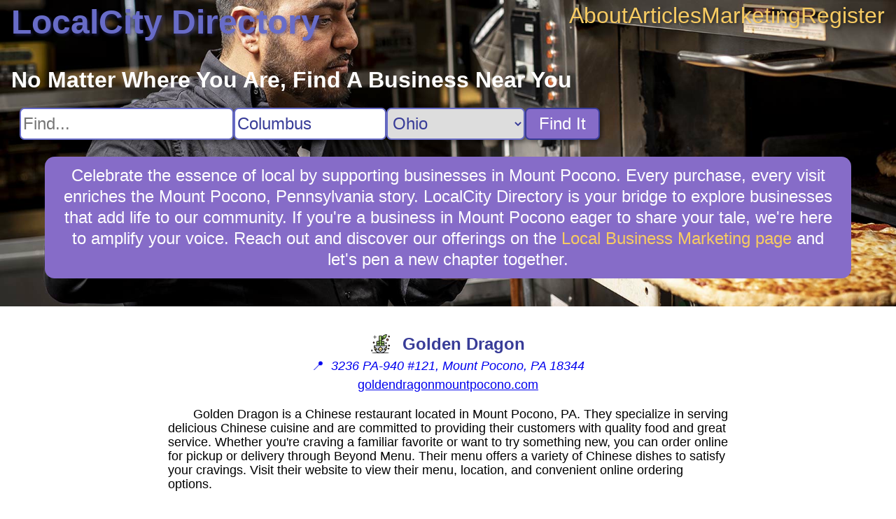

--- FILE ---
content_type: text/html; charset=utf8
request_url: https://localcity.directory/business/Golden_Dragon
body_size: 3104
content:
 <!DOCTYPE html> <html lang="en-US"> <head> <link rel="stylesheet" href="https://cdnjs.cloudflare.com/ajax/libs/normalize/8.0.1/normalize.min.css"> <link rel="stylesheet" href="/static/ad812a3f75baefd9.css"> <title>Golden Dragon Business Information for Mount Pocono, Pennsylvania - LocalCity Directory</title> <meta name="description" content="LocalCity Directory business information for Golden Dragon in Mount Pocono, Pennsylvania. Golden Dragon is a Chinese restaurant located in Mount Pocono, PA. They specialize in serving delicious Chinese cuisine and are committed to providing their customers with quality food and great service."> <meta name="viewport" content="width=device-width, initial-scale=1"> <script src="https://www.googletagmanager.com/gtag/js?id=G-XH7KKGD641" async></script> <script> window.dataLayer = window.dataLayer || []; function gtag() { dataLayer.push(arguments); } gtag('js', new Date()); gtag('config', 'G-XH7KKGD641'); </script>  <link rel="stylesheet" href="/static/56c4128b81091397.css"> <script type="application/ld+json"> { "@context": "https://schema.org", "@type": "LocalBusiness", "name": "Golden Dragon", "url": "https://goldendragonmountpocono.com", "address": "3236 PA-940 #121, Mount Pocono, PA 18344", "description": "Golden Dragon is a Chinese restaurant located in Mount Pocono, PA. They specialize in serving delicious Chinese cuisine and are committed to providing their customers with quality food and great service." } </script>  </head> <body class="business"> <div class="content">  <header style="background-image: url(/static/7d6eec4592441493.webp); aspect-ratio: 1920 / 600;"> <nav> <a class="nav-logo" href="/">LocalCity Directory</a> <div class="nav-links"> <a href="/about" title="About LocalCity Directory">About</a> <a href="/articles" title="Articles">Articles</a> <a href="/marketing" title="Business Marketing Opportunites">Marketing</a> <a href="/register" title="Register My Business">Register</a> </div> </nav>  <search> <h1>No Matter Where You Are, Find A Business Near You</h1> <form class="search" action="/search"> <input type="text" name="q" aria-label="Search For" placeholder="Find..."><input type="text" name="city" aria-label="Search City" placeholder="City" value="Columbus"> <select name="state" aria-label="Search State"> <option value="">State...</option> <option value="AL">Alabama</option><option value="AK">Alaska</option><option value="AZ">Arizona</option><option value="AR">Arkansas</option><option value="CA">California</option><option value="CO">Colorado</option><option value="CT">Connecticut</option><option value="DC">D.C.</option><option value="DE">Delaware</option><option value="FL">Florida</option><option value="GA">Georgia</option><option value="HI">Hawaii</option><option value="ID">Idaho</option><option value="IL">Illinois</option><option value="IN">Indiana</option><option value="IA">Iowa</option><option value="KS">Kansas</option><option value="KY">Kentucky</option><option value="LA">Louisiana</option><option value="ME">Maine</option><option value="MD">Maryland</option><option value="MA">Massachusetts</option><option value="MI">Michigan</option><option value="MN">Minnesota</option><option value="MS">Mississippi</option><option value="MO">Missouri</option><option value="MT">Montana</option><option value="NE">Nebraska</option><option value="NV">Nevada</option><option value="NH">New Hampshire</option><option value="NJ">New Jersey</option><option value="NM">New Mexico</option><option value="NY">New York</option><option value="NC">North Carolina</option><option value="ND">North Dakota</option><option value="OH" selected>Ohio</option><option value="OK">Oklahoma</option><option value="OR">Oregon</option><option value="PA">Pennsylvania</option><option value="PR">Puerto Rico</option><option value="RI">Rhode Island</option><option value="SC">South Carolina</option><option value="SD">South Dakota</option><option value="TN">Tennessee</option><option value="TX">Texas</option><option value="UT">Utah</option><option value="VT">Vermont</option><option value="VI">Virgin Islands</option><option value="VA">Virginia</option><option value="WA">Washington</option><option value="WV">West Virginia</option><option value="WI">Wisconsin</option><option value="WY">Wyoming</option></select> <button type="submit">Find It</button> </form> </search> <div class="blurb">Celebrate the essence of local by supporting businesses in Mount Pocono. Every purchase, every visit enriches the Mount Pocono, Pennsylvania story. LocalCity Directory is your bridge to explore businesses that add life to our community. If you're a business in Mount Pocono eager to share your tale, we're here to amplify your voice. Reach out and discover our offerings on the <a href="/marketing" title="Local Business Marketing">Local Business Marketing page</a> and let's pen a new chapter together.</div></header> <main> <div class="header"> <div class="title">  <img src="https://ik.imagekit.io/awwybhhmo/assets/favicons/Chinese/019-bamboo.svg" alt="Golden Dragon Logo" referrerpolicy="no-referrer" onerror="this.parentNode.removeChild(this);">  <h1>Golden Dragon</h1> </div>  <a class="address" href="https://google.com/maps/search/3236%20PA-940%20%23121,%20Mount%20Pocono,%20PA,%2018344" title="View on Google Maps" target="_blank" rel="nofollow noreferrer external"> &#x1F4CD;&nbsp; <address>3236 PA-940 #121, Mount Pocono, PA 18344</address> </a> <a href="https://goldendragonmountpocono.com" title="Visit goldendragonmountpocono.com" target="_blank" rel="nofollow noopener external"> goldendragonmountpocono.com </a>  </div> <div class="summary"> <p>Golden Dragon is a Chinese restaurant located in Mount Pocono, PA. They specialize in serving delicious Chinese cuisine and are committed to providing their customers with quality food and great service. Whether you're craving a familiar favorite or want to try something new, you can order online for pickup or delivery through Beyond Menu. Their menu offers a variety of Chinese dishes to satisfy your cravings. Visit their website to view their menu, location, and convenient online ordering options.</p> </div> </main>  </div> <footer> <section class="nonlocal"> <h3>Discover Something New On LocalCity Directory: Non-local Businesses That Can Help</h3> <nav> <a href="/search?state=AL" title="Find Businesses in Alabama">Alabama</a><a href="/search?state=AK" title="Find Businesses in Alaska">Alaska</a><a href="/search?state=AZ" title="Find Businesses in Arizona">Arizona</a><a href="/search?state=AR" title="Find Businesses in Arkansas">Arkansas</a><a href="/search?state=CA" title="Find Businesses in California">California</a><a href="/search?state=CO" title="Find Businesses in Colorado">Colorado</a><a href="/search?state=CT" title="Find Businesses in Connecticut">Connecticut</a><a href="/search?state=DC" title="Find Businesses in D.C.">D.C.</a><a href="/search?state=DE" title="Find Businesses in Delaware">Delaware</a><a href="/search?state=FL" title="Find Businesses in Florida">Florida</a><a href="/search?state=GA" title="Find Businesses in Georgia">Georgia</a><a href="/search?state=HI" title="Find Businesses in Hawaii">Hawaii</a><a href="/search?state=ID" title="Find Businesses in Idaho">Idaho</a><a href="/search?state=IL" title="Find Businesses in Illinois">Illinois</a><a href="/search?state=IN" title="Find Businesses in Indiana">Indiana</a><a href="/search?state=IA" title="Find Businesses in Iowa">Iowa</a><a href="/search?state=KS" title="Find Businesses in Kansas">Kansas</a><a href="/search?state=KY" title="Find Businesses in Kentucky">Kentucky</a><a href="/search?state=LA" title="Find Businesses in Louisiana">Louisiana</a><a href="/search?state=ME" title="Find Businesses in Maine">Maine</a><a href="/search?state=MD" title="Find Businesses in Maryland">Maryland</a><a href="/search?state=MA" title="Find Businesses in Massachusetts">Massachusetts</a><a href="/search?state=MI" title="Find Businesses in Michigan">Michigan</a><a href="/search?state=MN" title="Find Businesses in Minnesota">Minnesota</a><a href="/search?state=MS" title="Find Businesses in Mississippi">Mississippi</a><a href="/search?state=MO" title="Find Businesses in Missouri">Missouri</a><a href="/search?state=MT" title="Find Businesses in Montana">Montana</a><a href="/search?state=NE" title="Find Businesses in Nebraska">Nebraska</a><a href="/search?state=NV" title="Find Businesses in Nevada">Nevada</a><a href="/search?state=NH" title="Find Businesses in New Hampshire">New Hampshire</a><a href="/search?state=NJ" title="Find Businesses in New Jersey">New Jersey</a><a href="/search?state=NM" title="Find Businesses in New Mexico">New Mexico</a><a href="/search?state=NY" title="Find Businesses in New York">New York</a><a href="/search?state=NC" title="Find Businesses in North Carolina">North Carolina</a><a href="/search?state=ND" title="Find Businesses in North Dakota">North Dakota</a><a href="/search?state=OH" title="Find Businesses in Ohio">Ohio</a><a href="/search?state=OK" title="Find Businesses in Oklahoma">Oklahoma</a><a href="/search?state=OR" title="Find Businesses in Oregon">Oregon</a><a href="/search?state=PA" title="Find Businesses in Pennsylvania">Pennsylvania</a><a href="/search?state=PR" title="Find Businesses in Puerto Rico">Puerto Rico</a><a href="/search?state=RI" title="Find Businesses in Rhode Island">Rhode Island</a><a href="/search?state=SC" title="Find Businesses in South Carolina">South Carolina</a><a href="/search?state=SD" title="Find Businesses in South Dakota">South Dakota</a><a href="/search?state=TN" title="Find Businesses in Tennessee">Tennessee</a><a href="/search?state=TX" title="Find Businesses in Texas">Texas</a><a href="/search?state=UT" title="Find Businesses in Utah">Utah</a><a href="/search?state=VT" title="Find Businesses in Vermont">Vermont</a><a href="/search?state=VI" title="Find Businesses in Virgin Islands">Virgin Islands</a><a href="/search?state=VA" title="Find Businesses in Virginia">Virginia</a><a href="/search?state=WA" title="Find Businesses in Washington">Washington</a><a href="/search?state=WV" title="Find Businesses in West Virginia">West Virginia</a><a href="/search?state=WI" title="Find Businesses in Wisconsin">Wisconsin</a><a href="/search?state=WY" title="Find Businesses in Wyoming">Wyoming</a> </nav> </section> </footer> </body> <!-- This site or product includes IP2Location LITE data available from https://lite.ip2location.com. --> </html> 

--- FILE ---
content_type: image/svg+xml
request_url: https://ik.imagekit.io/awwybhhmo/assets/favicons/Chinese/019-bamboo.svg
body_size: 973
content:
<svg xmlns="http://www.w3.org/2000/svg" id="_x33_0" width="512" height="512" viewBox="0 0 62 62"><g><g><g><path fill="#ccd1d9" d="M51 37v4l-8 8 4.56 4.56A17.93 17.93 0 0 1 33 61h-4c-5.99 0-11.3-2.93-14.56-7.44L19 49l-8-8v-4h32z"/></g><g><path fill="#ffeaa7" d="m43 49 8-8v2c0 2.1-.36 4.12-1.02 6h-.01c-.58 1.64-1.39 3.18-2.41 4.56z"/></g><g><path fill="#ffeaa7" d="m22.992 48.998 7.999-7.999 7.999 7.999-7.999 7.999z"/></g><g><path fill="#ffeaa7" d="m11 41 8 8-4.56 4.56A17.465 17.465 0 0 1 12.03 49h-.01c-.66-1.88-1.02-3.9-1.02-6z"/></g><g><circle cx="54" cy="18" r="3" fill="#ff826e"/></g><g><circle cx="59" cy="7" r="2" fill="#ff826e"/></g><g><circle cx="59" cy="37" r="2" fill="#ff826e"/></g><g><circle cx="9" cy="27" r="2" fill="#ff826e"/></g><g><path fill="#b4dd7f" d="M43 24v7h-8v-7c0-.55.45-1 1-1h6c.55 0 1 .45 1 1z"/></g><g><path fill="#b4dd7f" d="M27 29v2h-8v-7c0-.55.45-1 1-1h6c.55 0 1 .45 1 1z"/></g><g><path fill="#a0d468" d="M35 31h8v6h-8z"/></g><g><path fill="#a0d468" d="M35 24v5h-8v-7c0-.55.45-1 1-1h6c.55 0 1 .45 1 1z"/></g><g><path fill="#a0d468" d="M19 31h8v6h-8z"/></g><g><path fill="#b4dd7f" d="M35 31v6h-8v-8h8z"/></g><g><path fill="#b4dd7f" d="M35 17v5c0-.55-.45-1-1-1h-6c-.55 0-1 .45-1 1V6c0-.55.45-1 1-1h6c.55 0 1 .45 1 1z"/></g><g><path fill="#a0d468" d="M35 17c0-8.84 7.16-16 16-16 0 4.42-1.79 8.42-4.68 11.32C43.42 15.21 39.42 17 35 17z"/></g></g><g><path d="M30 48h2v2h-2zM34 48h2v2h-2zM26 48h2v2h-2z"/><path d="M21.586 49 31 58.414 40.414 49 31 39.586zM31 55.586 24.414 49 31 42.414 37.586 49z"/><path d="M52 43v-7h-8V24c0-1.103-.897-2-2-2h-6v-4.051C44.908 17.427 52 10.036 52 1V0h-1c-6.489 0-12.136 3.658-15 9.017V6c0-1.103-.897-2-2-2h-6c-1.103 0-2 .897-2 2v16h-6c-1.103 0-2 .897-2 2v12h-8v7c0 7.445 4.315 13.886 10.566 17H0v2h62v-2H41.434C47.685 56.886 52 50.445 52 43zm-3.526 7a16.973 16.973 0 0 1-1.072 1.989L44.414 49l5.564-5.564A16.904 16.904 0 0 1 49.247 48H46v2zM36 36v-4h6v4zm-8-6h6v6h-6zm14-6v6h-6v-6zm7.965-21.965c-.472 6.897-5.631 12.519-12.305 13.719l6.047-6.047-1.414-1.414-6.047 6.047c1.2-6.674 6.822-11.832 13.719-12.305zM28 6h6v14h-6zm6 16v6h-6v-6zm-8 2v6h-6v-6zm-6 8h6v4h-6zm-7.247 16a16.982 16.982 0 0 1-.731-4.564L17.586 49l-2.989 2.989A17.041 17.041 0 0 1 13.525 50H16v-2zM29 60c-5.345 0-10.114-2.484-13.233-6.353L20.414 49 12 40.586V38h38v2.586L41.586 49l4.647 4.647C43.114 57.516 38.345 60 33 60z"/><path d="M2 56h2v-2h2v-2H4v-2H2v2H0v2h2zM56 44v2h-2v2h2v2h2v-2h2v-2h-2v-2zM50 32v-2h2v-2h-2v-2h-2v2h-2v2h2v2zM9 30c1.654 0 3-1.346 3-3s-1.346-3-3-3-3 1.346-3 3 1.346 3 3 3zm0-4c.551 0 1 .449 1 1s-.449 1-1 1-1-.449-1-1 .449-1 1-1zM59 34c-1.654 0-3 1.346-3 3s1.346 3 3 3 3-1.346 3-3-1.346-3-3-3zm0 4c-.551 0-1-.449-1-1s.449-1 1-1 1 .449 1 1-.449 1-1 1zM50 18c0 2.206 1.794 4 4 4s4-1.794 4-4-1.794-4-4-4-4 1.794-4 4zm4-2c1.103 0 2 .897 2 2s-.897 2-2 2-2-.897-2-2 .897-2 2-2zM59 10c1.654 0 3-1.346 3-3s-1.346-3-3-3-3 1.346-3 3 1.346 3 3 3zm0-4c.551 0 1 .449 1 1s-.449 1-1 1-1-.449-1-1 .449-1 1-1zM12 4h2v4h-2zM14 8h4v2h-4zM8 8h4v2H8zM12 10h2v4h-2z"/></g></g></svg>